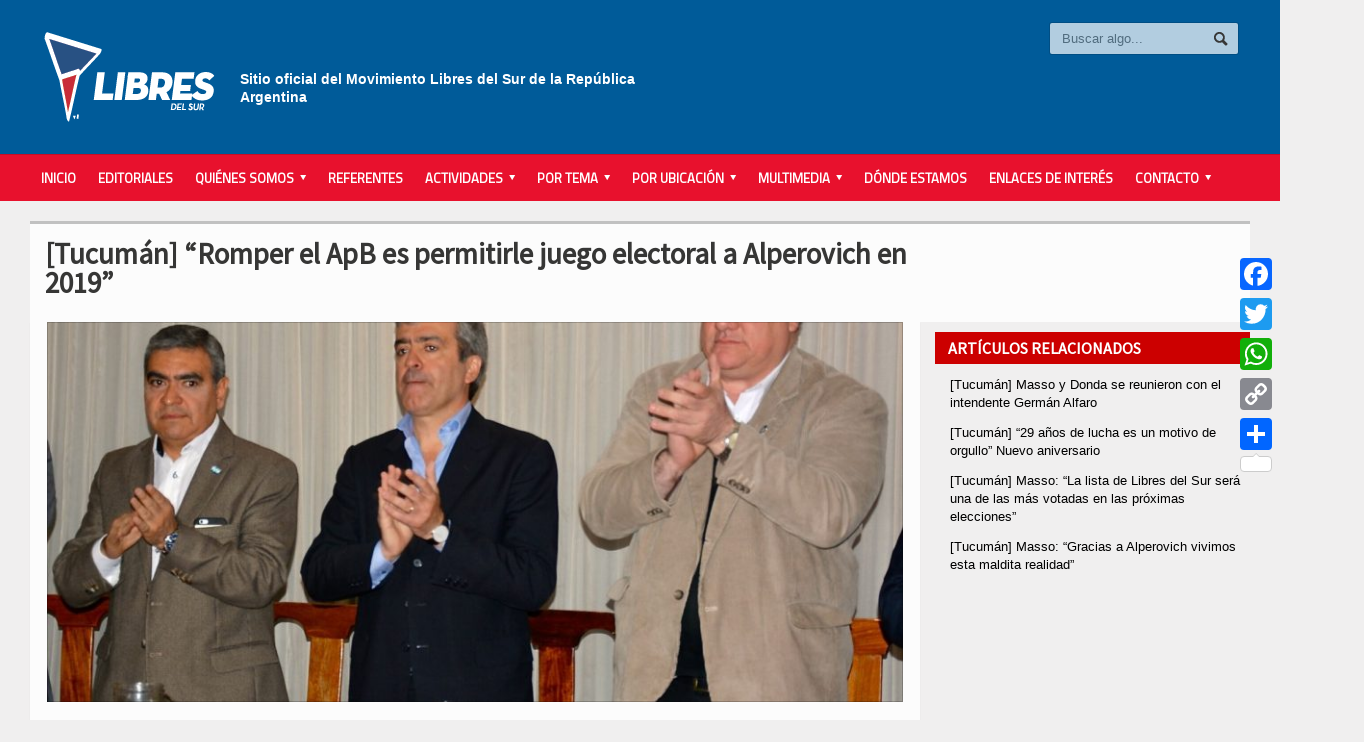

--- FILE ---
content_type: text/html; charset=UTF-8
request_url: https://libresdelsur.org.ar/noticias/masso-romper-apb-permitirle-juego-electoral-alperovich-2019/
body_size: 14122
content:

<!DOCTYPE html>

<!-- BEGIN html -->
<html xmlns="http://www.w3.org/1999/xhtml" lang="es">

	<!-- BEGIN head -->
	<head>
		<!-- Title -->
		<title>
			“Romper el ApB es permitirle juego electoral a Alperovich en 2019” | Libres del Sur		</title>

		<!-- Meta Tags -->
		<meta http-equiv="content-type" content="text/html; charset=UTF-8" />
		
		
			<meta name="viewport" content="width=device-width, initial-scale=1, maximum-scale=1" />
	
			
		
		<!-- Favicon -->
					<link rel="shortcut icon" href="https://libresdelsur.org.ar/wp-content/uploads/logo-favicon-1.jpg" type="image/x-icon" />
				
		<link rel="alternate" type="application/rss+xml" href="https://libresdelsur.org.ar/feed/" title="Libres del Sur latest posts" />
		<link rel="alternate" type="application/rss+xml" href="https://libresdelsur.org.ar/comments/feed/" title="Libres del Sur latest comments" />
		<link rel="pingback" href="https://libresdelsur.org.ar/xmlrpc.php" />

		<meta name='robots' content='index, follow, max-image-preview:large, max-snippet:-1, max-video-preview:-1' />

	<!-- This site is optimized with the Yoast SEO plugin v17.5 - https://yoast.com/wordpress/plugins/seo/ -->
	<title>“Romper el ApB es permitirle juego electoral a Alperovich en 2019” - Libres del Sur</title>
	<link rel="canonical" href="https://libresdelsur.org.ar/noticias/masso-romper-apb-permitirle-juego-electoral-alperovich-2019/" />
	<meta property="og:locale" content="es_ES" />
	<meta property="og:type" content="article" />
	<meta property="og:title" content="“Romper el ApB es permitirle juego electoral a Alperovich en 2019” - Libres del Sur" />
	<meta property="og:description" content="En esos términos se refirió el diputado nacional Federico Masso a las especulaciones de algunos dirigentes que buscan debilitar el Acuerdo para el Bicentenario. “Con las PASO vigentes no hay" />
	<meta property="og:url" content="https://libresdelsur.org.ar/noticias/masso-romper-apb-permitirle-juego-electoral-alperovich-2019/" />
	<meta property="og:site_name" content="Libres del Sur" />
	<meta property="article:published_time" content="2016-08-29T12:14:16+00:00" />
	<meta property="article:modified_time" content="2016-08-29T12:14:56+00:00" />
	<meta property="og:image" content="https://libresdelsur.org.ar/wp-content/uploads/Alfaro-Cano-Masso.2.jpg" />
	<meta property="og:image:width" content="1280" />
	<meta property="og:image:height" content="1002" />
	<meta name="twitter:card" content="summary" />
	<meta name="twitter:label1" content="Escrito por" />
	<meta name="twitter:data1" content="Administrador" />
	<meta name="twitter:label2" content="Tiempo de lectura" />
	<meta name="twitter:data2" content="1 minuto" />
	<script type="application/ld+json" class="yoast-schema-graph">{"@context":"https://schema.org","@graph":[{"@type":"WebSite","@id":"http://libresdelsur.org.ar/#website","url":"http://libresdelsur.org.ar/","name":"Libres del Sur","description":"Sitio oficial del Movimiento Libres del Sur de la Argentina","potentialAction":[{"@type":"SearchAction","target":{"@type":"EntryPoint","urlTemplate":"http://libresdelsur.org.ar/?s={search_term_string}"},"query-input":"required name=search_term_string"}],"inLanguage":"es"},{"@type":"ImageObject","@id":"https://libresdelsur.org.ar/noticias/masso-romper-apb-permitirle-juego-electoral-alperovich-2019/#primaryimage","inLanguage":"es","url":"https://libresdelsur.org.ar/wp-content/uploads/Alfaro-Cano-Masso.2.jpg","contentUrl":"https://libresdelsur.org.ar/wp-content/uploads/Alfaro-Cano-Masso.2.jpg","width":1280,"height":1002},{"@type":"WebPage","@id":"https://libresdelsur.org.ar/noticias/masso-romper-apb-permitirle-juego-electoral-alperovich-2019/#webpage","url":"https://libresdelsur.org.ar/noticias/masso-romper-apb-permitirle-juego-electoral-alperovich-2019/","name":"\u201cRomper el ApB es permitirle juego electoral a Alperovich en 2019\u201d - Libres del Sur","isPartOf":{"@id":"http://libresdelsur.org.ar/#website"},"primaryImageOfPage":{"@id":"https://libresdelsur.org.ar/noticias/masso-romper-apb-permitirle-juego-electoral-alperovich-2019/#primaryimage"},"datePublished":"2016-08-29T12:14:16+00:00","dateModified":"2016-08-29T12:14:56+00:00","author":{"@id":"http://libresdelsur.org.ar/#/schema/person/0730fd0d70384539cf57746e4f837e4e"},"breadcrumb":{"@id":"https://libresdelsur.org.ar/noticias/masso-romper-apb-permitirle-juego-electoral-alperovich-2019/#breadcrumb"},"inLanguage":"es","potentialAction":[{"@type":"ReadAction","target":["https://libresdelsur.org.ar/noticias/masso-romper-apb-permitirle-juego-electoral-alperovich-2019/"]}]},{"@type":"BreadcrumbList","@id":"https://libresdelsur.org.ar/noticias/masso-romper-apb-permitirle-juego-electoral-alperovich-2019/#breadcrumb","itemListElement":[{"@type":"ListItem","position":1,"name":"Portada","item":"http://libresdelsur.org.ar/"},{"@type":"ListItem","position":2,"name":"Noticias","item":"http://libresdelsur.org.ar/noticias/"},{"@type":"ListItem","position":3,"name":"[Tucum\u00e1n] \u201cRomper el ApB es permitirle juego electoral a Alperovich en 2019\u201d"}]},{"@type":"Person","@id":"http://libresdelsur.org.ar/#/schema/person/0730fd0d70384539cf57746e4f837e4e","name":"Administrador","image":{"@type":"ImageObject","@id":"http://libresdelsur.org.ar/#personlogo","inLanguage":"es","url":"https://libresdelsur.org.ar/wp-content/uploads/yo_pal_tw-150x150.jpg","contentUrl":"https://libresdelsur.org.ar/wp-content/uploads/yo_pal_tw-150x150.jpg","caption":"Administrador"},"url":"https://libresdelsur.org.ar/noticias/autor/administrador/"}]}</script>
	<!-- / Yoast SEO plugin. -->


<link rel='dns-prefetch' href='//static.addtoany.com' />
<link rel='dns-prefetch' href='//fonts.googleapis.com' />
<link rel='dns-prefetch' href='//s.w.org' />
<link rel="alternate" type="application/rss+xml" title="Libres del Sur &raquo; Feed" href="https://libresdelsur.org.ar/feed/" />
<link rel="alternate" type="application/rss+xml" title="Libres del Sur &raquo; Feed de los comentarios" href="https://libresdelsur.org.ar/comments/feed/" />
		<script type="text/javascript">
			window._wpemojiSettings = {"baseUrl":"https:\/\/s.w.org\/images\/core\/emoji\/13.0.1\/72x72\/","ext":".png","svgUrl":"https:\/\/s.w.org\/images\/core\/emoji\/13.0.1\/svg\/","svgExt":".svg","source":{"concatemoji":"https:\/\/libresdelsur.org.ar\/wp-includes\/js\/wp-emoji-release.min.js?ver=5.7.14"}};
			!function(e,a,t){var n,r,o,i=a.createElement("canvas"),p=i.getContext&&i.getContext("2d");function s(e,t){var a=String.fromCharCode;p.clearRect(0,0,i.width,i.height),p.fillText(a.apply(this,e),0,0);e=i.toDataURL();return p.clearRect(0,0,i.width,i.height),p.fillText(a.apply(this,t),0,0),e===i.toDataURL()}function c(e){var t=a.createElement("script");t.src=e,t.defer=t.type="text/javascript",a.getElementsByTagName("head")[0].appendChild(t)}for(o=Array("flag","emoji"),t.supports={everything:!0,everythingExceptFlag:!0},r=0;r<o.length;r++)t.supports[o[r]]=function(e){if(!p||!p.fillText)return!1;switch(p.textBaseline="top",p.font="600 32px Arial",e){case"flag":return s([127987,65039,8205,9895,65039],[127987,65039,8203,9895,65039])?!1:!s([55356,56826,55356,56819],[55356,56826,8203,55356,56819])&&!s([55356,57332,56128,56423,56128,56418,56128,56421,56128,56430,56128,56423,56128,56447],[55356,57332,8203,56128,56423,8203,56128,56418,8203,56128,56421,8203,56128,56430,8203,56128,56423,8203,56128,56447]);case"emoji":return!s([55357,56424,8205,55356,57212],[55357,56424,8203,55356,57212])}return!1}(o[r]),t.supports.everything=t.supports.everything&&t.supports[o[r]],"flag"!==o[r]&&(t.supports.everythingExceptFlag=t.supports.everythingExceptFlag&&t.supports[o[r]]);t.supports.everythingExceptFlag=t.supports.everythingExceptFlag&&!t.supports.flag,t.DOMReady=!1,t.readyCallback=function(){t.DOMReady=!0},t.supports.everything||(n=function(){t.readyCallback()},a.addEventListener?(a.addEventListener("DOMContentLoaded",n,!1),e.addEventListener("load",n,!1)):(e.attachEvent("onload",n),a.attachEvent("onreadystatechange",function(){"complete"===a.readyState&&t.readyCallback()})),(n=t.source||{}).concatemoji?c(n.concatemoji):n.wpemoji&&n.twemoji&&(c(n.twemoji),c(n.wpemoji)))}(window,document,window._wpemojiSettings);
		</script>
		<style type="text/css">
img.wp-smiley,
img.emoji {
	display: inline !important;
	border: none !important;
	box-shadow: none !important;
	height: 1em !important;
	width: 1em !important;
	margin: 0 .07em !important;
	vertical-align: -0.1em !important;
	background: none !important;
	padding: 0 !important;
}
</style>
	<link rel='stylesheet' id='social-icons-widget-widget-css'  href='https://libresdelsur.org.ar/wp-content/plugins/social-media-icons-widget/css/social_icons_widget.css?ver=5.7.14' type='text/css' media='all' />
<link rel='stylesheet' id='wp-block-library-css'  href='https://libresdelsur.org.ar/wp-includes/css/dist/block-library/style.min.css?ver=5.7.14' type='text/css' media='all' />
<link rel='stylesheet' id='contact-form-7-css'  href='https://libresdelsur.org.ar/wp-content/plugins/contact-form-7/includes/css/styles.css?ver=5.4.2' type='text/css' media='all' />
<link rel='stylesheet' id='gabfire-widget-css-css'  href='https://libresdelsur.org.ar/wp-content/plugins/gabfire-widget-pack/css/style.css?ver=5.7.14' type='text/css' media='all' />
<link rel='stylesheet' id='related-posts-by-taxonomy-css'  href='https://libresdelsur.org.ar/wp-content/plugins/related-posts-by-taxonomy/includes/assets/css/styles.css?ver=5.7.14' type='text/css' media='all' />
<link rel='stylesheet' id='SFSImainCss-css'  href='https://libresdelsur.org.ar/wp-content/plugins/ultimate-social-media-icons/css/sfsi-style.css?ver=5.7.14' type='text/css' media='all' />
<link rel='stylesheet' id='wp-polls-css'  href='https://libresdelsur.org.ar/wp-content/plugins/wp-polls/polls-css.css?ver=2.75.6' type='text/css' media='all' />
<style id='wp-polls-inline-css' type='text/css'>
.wp-polls .pollbar {
	margin: 1px;
	font-size: 8px;
	line-height: 10px;
	height: 10px;
	background-image: url('https://libresdelsur.org.ar/wp-content/plugins/wp-polls/images/default_gradient/pollbg.gif');
	border: 1px solid #c8c8c8;
}

</style>
<link rel='stylesheet' id='ppress-frontend-css'  href='https://libresdelsur.org.ar/wp-content/plugins/wp-user-avatar/assets/css/frontend.min.css?ver=3.1.16' type='text/css' media='all' />
<link rel='stylesheet' id='ppress-flatpickr-css'  href='https://libresdelsur.org.ar/wp-content/plugins/wp-user-avatar/assets/flatpickr/flatpickr.min.css?ver=3.1.16' type='text/css' media='all' />
<link rel='stylesheet' id='ppress-select2-css'  href='https://libresdelsur.org.ar/wp-content/plugins/wp-user-avatar/assets/select2/select2.min.css?ver=5.7.14' type='text/css' media='all' />
<link rel='stylesheet' id='parent-style-css'  href='https://libresdelsur.org.ar/wp-content/themes/allegro-theme/style.css?ver=5.7.14' type='text/css' media='all' />
<link rel='stylesheet' id='google-fonts-1-css'  href='https://fonts.googleapis.com/css?family=Titillium+Web&#038;ver=5.7.14' type='text/css' media='all' />
<link rel='stylesheet' id='google-fonts-2-css'  href='https://fonts.googleapis.com/css?family=Source+Sans+Pro&#038;ver=5.7.14' type='text/css' media='all' />
<link rel='stylesheet' id='reset-css'  href='https://libresdelsur.org.ar/wp-content/themes/allegro-theme/css/reset.css?ver=5.7.14' type='text/css' media='all' />
<link rel='stylesheet' id='main-stylesheet-css'  href='https://libresdelsur.org.ar/wp-content/themes/allegro-theme/css/main-stylesheet.css?ver=5.7.14' type='text/css' media='all' />
<link rel='stylesheet' id='shortcodes-css'  href='https://libresdelsur.org.ar/wp-content/themes/allegro-theme/css/shortcode.css?ver=5.7.14' type='text/css' media='all' />
<link rel='stylesheet' id='lightbox-css'  href='https://libresdelsur.org.ar/wp-content/themes/allegro-theme/css/lightbox.css?ver=5.7.14' type='text/css' media='all' />
<link rel='stylesheet' id='dragscroll-css'  href='https://libresdelsur.org.ar/wp-content/themes/allegro-theme/css/jquery.dragscroll.css?ver=5.7.14' type='text/css' media='all' />
<link rel='stylesheet' id='responsive-css'  href='https://libresdelsur.org.ar/wp-content/themes/allegro-theme/css/responsive.css?ver=5.7.14' type='text/css' media='all' />
<!--[if lt IE 8]>
<link rel='stylesheet' id='ie-only-styles-css'  href='https://libresdelsur.org.ar/wp-content/themes/allegro-theme/css/ie-ancient.css?ver=5.7.14' type='text/css' media='all' />
<![endif]-->
<link rel='stylesheet' id='style-css'  href='https://libresdelsur.org.ar/wp-content/themes/allegro-theme-child/style.css?ver=5.7.14' type='text/css' media='all' />
<link rel='stylesheet' id='datmenu-css-css'  href='https://libresdelsur.org.ar/wp-content/themes/allegro-theme/css/dat-menu.css?ver=5.7.14' type='text/css' media='all' />
<link rel='stylesheet' id='addtoany-css'  href='https://libresdelsur.org.ar/wp-content/plugins/add-to-any/addtoany.min.css?ver=1.16' type='text/css' media='all' />
<style id='addtoany-inline-css' type='text/css'>
@media screen and (max-width:980px){
.a2a_floating_style.a2a_vertical_style{display:none;}
}
</style>
<script type='text/javascript' id='addtoany-core-js-before'>
window.a2a_config=window.a2a_config||{};a2a_config.callbacks=[];a2a_config.overlays=[];a2a_config.templates={};a2a_localize = {
	Share: "Compartir",
	Save: "Guardar",
	Subscribe: "Suscribir",
	Email: "Correo electrónico",
	Bookmark: "Marcador",
	ShowAll: "Mostrar todo",
	ShowLess: "Mostrar menos",
	FindServices: "Encontrar servicio(s)",
	FindAnyServiceToAddTo: "Encuentra al instante cualquier servicio para añadir a",
	PoweredBy: "Funciona con",
	ShareViaEmail: "Compartir por correo electrónico",
	SubscribeViaEmail: "Suscribirse a través de correo electrónico",
	BookmarkInYourBrowser: "Añadir a marcadores de tu navegador",
	BookmarkInstructions: "Presiona «Ctrl+D» o «\u2318+D» para añadir esta página a marcadores",
	AddToYourFavorites: "Añadir a tus favoritos",
	SendFromWebOrProgram: "Enviar desde cualquier dirección o programa de correo electrónico ",
	EmailProgram: "Programa de correo electrónico",
	More: "Más&#8230;",
	ThanksForSharing: "¡Gracias por compartir!",
	ThanksForFollowing: "¡Gracias por seguirnos!"
};

a2a_config.track_links = 'googl'; a2a_config.templates.twitter = "${title} via @libresdelsurnet ${link}";
</script>
<script type='text/javascript' async src='https://static.addtoany.com/menu/page.js' id='addtoany-core-js'></script>
<script type='text/javascript' id='jquery-core-js-extra'>
/* <![CDATA[ */
var ot = {"adminUrl":"https:\/\/libresdelsur.org.ar\/wp-admin\/admin-ajax.php","gallery_id":"","galleryCat":"","imageUrl":"https:\/\/libresdelsur.org.ar\/wp-content\/themes\/allegro-theme\/images\/","cssUrl":"https:\/\/libresdelsur.org.ar\/wp-content\/themes\/allegro-theme\/css\/","themeUrl":"https:\/\/libresdelsur.org.ar\/wp-content\/themes\/allegro-theme"};
/* ]]> */
</script>
<script type='text/javascript' src='https://libresdelsur.org.ar/wp-includes/js/jquery/jquery.min.js?ver=3.5.1' id='jquery-core-js'></script>
<script type='text/javascript' src='https://libresdelsur.org.ar/wp-includes/js/jquery/jquery-migrate.min.js?ver=3.3.2' id='jquery-migrate-js'></script>
<script type='text/javascript' async src='https://libresdelsur.org.ar/wp-content/plugins/add-to-any/addtoany.min.js?ver=1.1' id='addtoany-jquery-js'></script>
<script type='text/javascript' src='https://libresdelsur.org.ar/wp-content/plugins/wp-user-avatar/assets/flatpickr/flatpickr.min.js?ver=5.7.14' id='ppress-flatpickr-js'></script>
<script type='text/javascript' src='https://libresdelsur.org.ar/wp-content/plugins/wp-user-avatar/assets/select2/select2.min.js?ver=5.7.14' id='ppress-select2-js'></script>
<link rel="https://api.w.org/" href="https://libresdelsur.org.ar/wp-json/" /><link rel="alternate" type="application/json" href="https://libresdelsur.org.ar/wp-json/wp/v2/posts/42743" /><link rel="EditURI" type="application/rsd+xml" title="RSD" href="https://libresdelsur.org.ar/xmlrpc.php?rsd" />
<link rel="wlwmanifest" type="application/wlwmanifest+xml" href="https://libresdelsur.org.ar/wp-includes/wlwmanifest.xml" /> 
<meta name="generator" content="WordPress 5.7.14" />
<link rel='shortlink' href='https://libresdelsur.org.ar/?p=42743' />
<link rel="alternate" type="application/json+oembed" href="https://libresdelsur.org.ar/wp-json/oembed/1.0/embed?url=https%3A%2F%2Flibresdelsur.org.ar%2Fnoticias%2Fmasso-romper-apb-permitirle-juego-electoral-alperovich-2019%2F" />
<link rel="alternate" type="text/xml+oembed" href="https://libresdelsur.org.ar/wp-json/oembed/1.0/embed?url=https%3A%2F%2Flibresdelsur.org.ar%2Fnoticias%2Fmasso-romper-apb-permitirle-juego-electoral-alperovich-2019%2F&#038;format=xml" />
<meta name="google-site-verification" content="94Y9fwDNbHLtuEpguy-fJf77JohvtoQW6lC6JcwK87A" />
<!-- Facebook Pixel Code -->
<script>
  !function(f,b,e,v,n,t,s)
  {if(f.fbq)return;n=f.fbq=function(){n.callMethod?
  n.callMethod.apply(n,arguments):n.queue.push(arguments)};
  if(!f._fbq)f._fbq=n;n.push=n;n.loaded=!0;n.version='2.0';
  n.queue=[];t=b.createElement(e);t.async=!0;
  t.src=v;s=b.getElementsByTagName(e)[0];
  s.parentNode.insertBefore(t,s)}(window, document,'script',
  'https://connect.facebook.net/en_US/fbevents.js');
  fbq('init', '154692791740488');
  fbq('track', 'PageView');
</script>
<noscript><img height="1" width="1" style="display:none"
  src="https://www.facebook.com/tr?id=154692791740488&ev=PageView&noscript=1"
/></noscript>
<!-- End Facebook Pixel Code -->

<!--cambio enlace header-->

<!-- Google tag (gtag.js) -->
<script async src="https://www.googletagmanager.com/gtag/js?id=G-4HJFQNB91X"></script>
<script>
  window.dataLayer = window.dataLayer || [];
  function gtag(){dataLayer.push(arguments);}
  gtag('js', new Date());

  gtag('config', 'G-4HJFQNB91X');
</script><meta name="generator" content="Powered by WPBakery Page Builder - drag and drop page builder for WordPress."/>
<style type="text/css">.broken_link, a.broken_link {
	text-decoration: line-through;
}</style>		<style type="text/css" id="wp-custom-css">
			body .header .header-menu p {
	color: #fff;
	opacity: 1;
	font-size: 14px;
	font-weight: bold;
	padding: 40px 0 0 0;
}

body .content a.hover-effect {
	background-color: #e2001c;
}

.shortcode-content ul li{
	list-style:none;
}

.widget-1
{
	margin-left: -15px;
}

.raw-lp-widget-img
{
	max-width:300px;
	padding-bottom: 5px;
}		</style>
		<noscript><style> .wpb_animate_when_almost_visible { opacity: 1; }</style></noscript>	

		<style>
		
			/* Color Scheme */
			.header,.breaking-news .the-title,.widget > h3,.button,a.small-button,.marker,.hover-effect,.block-title,#wp-calendar td#today, .small-button, #writecomment p input[type=submit] {
				background-color: #E2001C;
			}

			.list-title, a:hover, a.mobile-menu, .widget .meta a { color: #E2001C; }
			.list-title { border-bottom: 2px solid #E2001C;	}

			

			/* Menu Font */
			.main-menu .the-menu li a, .secondary-menu ul li a { font-family:"Titillium Web", sans-serif; }
			/* Block Titles */
			.list-title { font-family:"Titillium Web", sans-serif; }
			/* Article Titles */
			h1, h2, h3,	h4, h5, h6 { font-family: 'Source Sans Pro', sans-serif; }
		</style>

	<!-- END head -->
		<meta name="google-site-verification" content="O6TXzF-5pcsEh89FBsixcJURPY-r60nWmw0F7cGQpkY" />
	</head>
	
	<!-- BEGIN body -->
	<body class="post-template-default single single-post postid-42743 single-format-standard wpb-js-composer js-comp-ver-6.6.0 vc_responsive" >
			
					<!-- BEGIN .boxed -->
		<div class="boxed">
			
			<!-- BEGIN .header -->
			<div class="header">
				
				<!-- BEGIN .wrapper -->
				<div class="wrapper">

					<div class="header-logo">
													<a href="https://libresdelsur.org.ar" data-wpel-link="internal"><img src="https://libresdelsur.org.ar/wp-content/uploads/LOGO-WEB-01.png" alt="Libres del Sur" /></a>
											</div>

					<div class="header-menu">
																			<p>Sitio oficial del Movimiento Libres del Sur
de la República Argentina</p>
											</div>

					<div class="header-addons">
																		<div class="header-search">
							<form method="get" action="https://libresdelsur.org.ar" name="searchform">
								<input type="text" placeholder="Buscar algo..." value="" class="search-input" name="s" id="s" />
								<input type="submit" value="Buscar" class="search-button" />
							</form>
						</div>
											</div>
					
				<!-- END .wrapper -->
				</div>

				<div class="main-menu sticky">
					
					<!-- BEGIN .wrapper -->
					<div class="wrapper">

						<ul class="the-menu transition-active menu load-responsive" rel="Main Menu"><li id="menu-item-393" class="menu-item menu-item-type-post_type menu-item-object-page menu-item-home"><a href="https://libresdelsur.org.ar/" data-wpel-link="internal">Inicio</a></li>
<li id="menu-item-66279" class="menu-item menu-item-type-taxonomy menu-item-object-category"><a href="https://libresdelsur.org.ar/categoria/editorial/" data-wpel-link="internal">Editoriales</a></li>
<li id="menu-item-676" class="menu-item menu-item-type-custom menu-item-object-custom menu-item-has-children ot-dropdown"><a href="#"><span>Quiénes Somos</span></a>
<ul class="sub-menu">
	<li id="menu-item-744" class="menu-item menu-item-type-post_type menu-item-object-page"><a href="https://libresdelsur.org.ar/declaracion-de-principios/" data-wpel-link="internal">Declaración de Principios</a></li>
	<li id="menu-item-875" class="menu-item menu-item-type-post_type menu-item-object-page"><a href="https://libresdelsur.org.ar/estatuto/" data-wpel-link="internal">Estatuto</a></li>
	<li id="menu-item-27260" class="menu-item menu-item-type-taxonomy menu-item-object-category"><a href="https://libresdelsur.org.ar/categoria/editorial/" data-wpel-link="internal">Editoriales</a></li>
	<li id="menu-item-52815" class="menu-item menu-item-type-taxonomy menu-item-object-category"><a href="https://libresdelsur.org.ar/categoria/comunicados/" data-wpel-link="internal">Comunicados</a></li>
	<li id="menu-item-410" class="menu-item menu-item-type-post_type menu-item-object-page"><a href="https://libresdelsur.org.ar/estados-contables/" data-wpel-link="internal">Estados Contables</a></li>
	<li id="menu-item-50436" class="menu-item menu-item-type-post_type menu-item-object-page"><a href="https://libresdelsur.org.ar/actividad-institucional-partidaria/" data-wpel-link="internal">Actividad Institucional Partidaria</a></li>
</ul>
</li>
<li id="menu-item-408" class="menu-item menu-item-type-post_type menu-item-object-page"><a href="https://libresdelsur.org.ar/referentes/" data-wpel-link="internal">Referentes</a></li>
<li id="menu-item-820" class="menu-item menu-item-type-custom menu-item-object-custom menu-item-has-children ot-dropdown"><a href="#"><span>Actividades</span></a>
<ul class="sub-menu">
	<li id="menu-item-412" class="menu-item menu-item-type-taxonomy menu-item-object-category"><a href="https://libresdelsur.org.ar/categoria/actividades/campana/" data-wpel-link="internal">de la campaña electoral</a></li>
	<li id="menu-item-413" class="menu-item menu-item-type-taxonomy menu-item-object-category"><a href="https://libresdelsur.org.ar/categoria/actividades/movimiento-social/" data-wpel-link="internal">Otras actividades</a></li>
	<li id="menu-item-411" class="menu-item menu-item-type-taxonomy menu-item-object-category"><a href="https://libresdelsur.org.ar/categoria/actividades/" data-wpel-link="internal">Todas</a></li>
</ul>
</li>
<li id="menu-item-394" class="menu-item menu-item-type-custom menu-item-object-custom menu-item-has-children ot-dropdown"><a href="#"><span>Por tema</span></a>
<ul class="sub-menu">
	<li id="menu-item-395" class="menu-item menu-item-type-taxonomy menu-item-object-category"><a href="https://libresdelsur.org.ar/categoria/comunicados/" data-wpel-link="internal">Comunicados</a></li>
	<li id="menu-item-396" class="menu-item menu-item-type-taxonomy menu-item-object-category"><a href="https://libresdelsur.org.ar/categoria/derechos-humanos/" data-wpel-link="internal">Derechos Humanos</a></li>
	<li id="menu-item-890" class="menu-item menu-item-type-taxonomy menu-item-object-category"><a href="https://libresdelsur.org.ar/categoria/ecologia/" data-wpel-link="internal">Ecología y Ambiente</a></li>
	<li id="menu-item-397" class="menu-item menu-item-type-taxonomy menu-item-object-category"><a href="https://libresdelsur.org.ar/categoria/economia/" data-wpel-link="internal">Economía</a></li>
	<li id="menu-item-27217" class="menu-item menu-item-type-taxonomy menu-item-object-category"><a href="https://libresdelsur.org.ar/categoria/editorial/" data-wpel-link="internal">Editoriales</a></li>
	<li id="menu-item-1453" class="menu-item menu-item-type-taxonomy menu-item-object-category"><a href="https://libresdelsur.org.ar/categoria/formacion/" data-wpel-link="internal">Formación</a></li>
	<li id="menu-item-398" class="menu-item menu-item-type-taxonomy menu-item-object-category"><a href="https://libresdelsur.org.ar/categoria/interes-general/" data-wpel-link="internal">Interés General</a></li>
	<li id="menu-item-399" class="menu-item menu-item-type-taxonomy menu-item-object-category"><a href="https://libresdelsur.org.ar/categoria/internacional/" data-wpel-link="internal">Internacional</a></li>
	<li id="menu-item-400" class="menu-item menu-item-type-taxonomy menu-item-object-category"><a href="https://libresdelsur.org.ar/categoria/juventud/" data-wpel-link="internal">Juventud</a></li>
	<li id="menu-item-401" class="menu-item menu-item-type-taxonomy menu-item-object-category"><a href="https://libresdelsur.org.ar/categoria/legislativas/" data-wpel-link="internal">Legislativas</a></li>
	<li id="menu-item-402" class="menu-item menu-item-type-taxonomy menu-item-object-category"><a href="https://libresdelsur.org.ar/categoria/mujeres/" data-wpel-link="internal">Mujeres</a></li>
	<li id="menu-item-894" class="menu-item menu-item-type-taxonomy menu-item-object-category"><a href="https://libresdelsur.org.ar/categoria/municipales/" data-wpel-link="internal">Municipales</a></li>
	<li id="menu-item-403" class="menu-item menu-item-type-taxonomy menu-item-object-category"><a href="https://libresdelsur.org.ar/categoria/opinion/" data-wpel-link="internal">Opinión</a></li>
	<li id="menu-item-404" class="menu-item menu-item-type-taxonomy menu-item-object-category current-post-ancestor current-menu-parent current-post-parent"><a href="https://libresdelsur.org.ar/categoria/politica/" data-wpel-link="internal">Política</a></li>
	<li id="menu-item-1454" class="menu-item menu-item-type-taxonomy menu-item-object-category"><a href="https://libresdelsur.org.ar/categoria/salud/" data-wpel-link="internal">Salud</a></li>
	<li id="menu-item-405" class="menu-item menu-item-type-taxonomy menu-item-object-category"><a href="https://libresdelsur.org.ar/categoria/sindical/" data-wpel-link="internal">Sindical</a></li>
	<li id="menu-item-406" class="menu-item menu-item-type-taxonomy menu-item-object-category"><a href="https://libresdelsur.org.ar/categoria/universidad/" data-wpel-link="internal">Universidad</a></li>
</ul>
</li>
<li id="menu-item-433" class="menu-item menu-item-type-custom menu-item-object-custom menu-item-has-children ot-dropdown"><a href="#"><span>Por Ubicación</span></a>
<ul class="sub-menu">
	<li id="menu-item-435" class="menu-item menu-item-type-taxonomy menu-item-object-dsm_ubicacion"><a href="https://libresdelsur.org.ar/ubicacion/caba/" data-wpel-link="internal">CABA</a></li>
	<li id="menu-item-50215" class="menu-item menu-item-type-taxonomy menu-item-object-dsm_ubicacion menu-item-has-children ot-dropdown"><a href="https://libresdelsur.org.ar/ubicacion/buenos-aires/g-b-a/" data-wpel-link="internal">Gran Bs. As.</a>
	<ul class="sub-menu">
		<li id="menu-item-1047" class="menu-item menu-item-type-taxonomy menu-item-object-dsm_ubicacion"><a href="https://libresdelsur.org.ar/ubicacion/buenos-aires/g-b-a/avellaneda/" data-wpel-link="internal">Avellaneda</a></li>
		<li id="menu-item-50187" class="menu-item menu-item-type-taxonomy menu-item-object-dsm_ubicacion"><a href="https://libresdelsur.org.ar/ubicacion/buenos-aires/esteban-echeverria/" data-wpel-link="internal">Esteban Echeverría</a></li>
		<li id="menu-item-76034" class="menu-item menu-item-type-taxonomy menu-item-object-dsm_ubicacion"><a href="https://libresdelsur.org.ar/ubicacion/buenos-aires/berisso/" data-wpel-link="internal">Berisso</a></li>
		<li id="menu-item-76035" class="menu-item menu-item-type-taxonomy menu-item-object-dsm_ubicacion"><a href="https://libresdelsur.org.ar/ubicacion/buenos-aires/florencio-varela/" data-wpel-link="internal">Florencio Varela</a></li>
		<li id="menu-item-1827" class="menu-item menu-item-type-taxonomy menu-item-object-dsm_ubicacion"><a href="https://libresdelsur.org.ar/ubicacion/buenos-aires/g-b-a/ituzaingo/" data-wpel-link="internal">Ituzaingó</a></li>
		<li id="menu-item-929" class="menu-item menu-item-type-taxonomy menu-item-object-dsm_ubicacion"><a href="https://libresdelsur.org.ar/ubicacion/buenos-aires/g-b-a/la-matanza/" data-wpel-link="internal">La Matanza</a></li>
		<li id="menu-item-50188" class="menu-item menu-item-type-taxonomy menu-item-object-dsm_ubicacion"><a href="https://libresdelsur.org.ar/ubicacion/buenos-aires/g-b-a/lanus-buenos-aires/" data-wpel-link="internal">Lanús</a></li>
		<li id="menu-item-3973" class="menu-item menu-item-type-taxonomy menu-item-object-dsm_ubicacion"><a href="https://libresdelsur.org.ar/ubicacion/buenos-aires/g-b-a/lomas-de-zamora/" data-wpel-link="internal">Lomas de Zamora</a></li>
		<li id="menu-item-3346" class="menu-item menu-item-type-taxonomy menu-item-object-dsm_ubicacion"><a href="https://libresdelsur.org.ar/ubicacion/buenos-aires/g-b-a/merlo/" data-wpel-link="internal">Merlo</a></li>
		<li id="menu-item-50190" class="menu-item menu-item-type-taxonomy menu-item-object-dsm_ubicacion"><a href="https://libresdelsur.org.ar/ubicacion/buenos-aires/g-b-a/moron/" data-wpel-link="internal">Morón</a></li>
		<li id="menu-item-50189" class="menu-item menu-item-type-taxonomy menu-item-object-dsm_ubicacion"><a href="https://libresdelsur.org.ar/ubicacion/buenos-aires/g-b-a/moreno/" data-wpel-link="internal">Moreno</a></li>
		<li id="menu-item-50191" class="menu-item menu-item-type-taxonomy menu-item-object-dsm_ubicacion"><a href="https://libresdelsur.org.ar/ubicacion/buenos-aires/quilmes/" data-wpel-link="internal">Quilmes</a></li>
		<li id="menu-item-50194" class="menu-item menu-item-type-taxonomy menu-item-object-dsm_ubicacion"><a href="https://libresdelsur.org.ar/ubicacion/buenos-aires/g-b-a/san-fernando-buenos-aires/" data-wpel-link="internal">San Fernando</a></li>
		<li id="menu-item-930" class="menu-item menu-item-type-taxonomy menu-item-object-dsm_ubicacion"><a href="https://libresdelsur.org.ar/ubicacion/buenos-aires/san-isidro/" data-wpel-link="internal">San Isidro</a></li>
		<li id="menu-item-50195" class="menu-item menu-item-type-taxonomy menu-item-object-dsm_ubicacion"><a href="https://libresdelsur.org.ar/ubicacion/buenos-aires/san-martin/" data-wpel-link="internal">San Martín</a></li>
		<li id="menu-item-28385" class="menu-item menu-item-type-taxonomy menu-item-object-dsm_ubicacion"><a href="https://libresdelsur.org.ar/ubicacion/buenos-aires/tres-de-febrero/" data-wpel-link="internal">Tres de Febrero</a></li>
		<li id="menu-item-2818" class="menu-item menu-item-type-taxonomy menu-item-object-dsm_ubicacion"><a href="https://libresdelsur.org.ar/ubicacion/buenos-aires/tigre/" data-wpel-link="internal">Tigre</a></li>
		<li id="menu-item-38215" class="menu-item menu-item-type-taxonomy menu-item-object-dsm_ubicacion"><a href="https://libresdelsur.org.ar/ubicacion/buenos-aires/vicente-lopez/" data-wpel-link="internal">Vicente López</a></li>
	</ul>
</li>
	<li id="menu-item-434" class="menu-item menu-item-type-taxonomy menu-item-object-dsm_ubicacion menu-item-has-children ot-dropdown"><a href="https://libresdelsur.org.ar/ubicacion/buenos-aires/" data-wpel-link="internal">Bs. As.</a>
	<ul class="sub-menu">
		<li id="menu-item-50186" class="menu-item menu-item-type-taxonomy menu-item-object-dsm_ubicacion"><a href="https://libresdelsur.org.ar/ubicacion/buenos-aires/g-b-a/escobar/" data-wpel-link="internal">Escobar</a></li>
		<li id="menu-item-76033" class="menu-item menu-item-type-taxonomy menu-item-object-dsm_ubicacion"><a href="https://libresdelsur.org.ar/ubicacion/buenos-aires/junin/" data-wpel-link="internal">Junín</a></li>
		<li id="menu-item-678" class="menu-item menu-item-type-taxonomy menu-item-object-dsm_ubicacion"><a href="https://libresdelsur.org.ar/ubicacion/buenos-aires/la-plata/" data-wpel-link="internal">La Plata</a></li>
		<li id="menu-item-679" class="menu-item menu-item-type-taxonomy menu-item-object-dsm_ubicacion"><a href="https://libresdelsur.org.ar/ubicacion/buenos-aires/mar-del-plata/" data-wpel-link="internal">Mar del Plata</a></li>
		<li id="menu-item-2011" class="menu-item menu-item-type-taxonomy menu-item-object-dsm_ubicacion"><a href="https://libresdelsur.org.ar/ubicacion/buenos-aires/pergamino/" data-wpel-link="internal">Pergamino</a></li>
		<li id="menu-item-50192" class="menu-item menu-item-type-taxonomy menu-item-object-dsm_ubicacion"><a href="https://libresdelsur.org.ar/ubicacion/buenos-aires/rojas/" data-wpel-link="internal">Rojas</a></li>
		<li id="menu-item-50193" class="menu-item menu-item-type-taxonomy menu-item-object-dsm_ubicacion"><a href="https://libresdelsur.org.ar/ubicacion/buenos-aires/salto/" data-wpel-link="internal">Salto</a></li>
		<li id="menu-item-50196" class="menu-item menu-item-type-taxonomy menu-item-object-dsm_ubicacion"><a href="https://libresdelsur.org.ar/ubicacion/buenos-aires/san-nicolas-buenos-aires/" data-wpel-link="internal">San Nicolás</a></li>
		<li id="menu-item-76036" class="menu-item menu-item-type-taxonomy menu-item-object-dsm_ubicacion"><a href="https://libresdelsur.org.ar/ubicacion/buenos-aires/tandil/" data-wpel-link="internal">Tandil</a></li>
		<li id="menu-item-76037" class="menu-item menu-item-type-taxonomy menu-item-object-dsm_ubicacion"><a href="https://libresdelsur.org.ar/ubicacion/buenos-aires/trenque-lauquen/" data-wpel-link="internal">Trenque Lauquen</a></li>
		<li id="menu-item-50197" class="menu-item menu-item-type-taxonomy menu-item-object-dsm_ubicacion"><a href="https://libresdelsur.org.ar/ubicacion/buenos-aires/zarate/" data-wpel-link="internal">Zarate</a></li>
	</ul>
</li>
	<li id="menu-item-1821" class="menu-item menu-item-type-custom menu-item-object-custom menu-item-has-children ot-dropdown"><a href="#">Cuyo</a>
	<ul class="sub-menu">
		<li id="menu-item-445" class="menu-item menu-item-type-taxonomy menu-item-object-dsm_ubicacion"><a href="https://libresdelsur.org.ar/ubicacion/mendoza/" data-wpel-link="internal">Mendoza</a></li>
		<li id="menu-item-29160" class="menu-item menu-item-type-taxonomy menu-item-object-dsm_ubicacion"><a href="https://libresdelsur.org.ar/ubicacion/san-juan/" data-wpel-link="internal">San Juan</a></li>
		<li id="menu-item-451" class="menu-item menu-item-type-taxonomy menu-item-object-dsm_ubicacion"><a href="https://libresdelsur.org.ar/ubicacion/san-luis/" data-wpel-link="internal">San Luis</a></li>
	</ul>
</li>
	<li id="menu-item-1822" class="menu-item menu-item-type-custom menu-item-object-custom menu-item-has-children ot-dropdown"><a href="#">Centro</a>
	<ul class="sub-menu">
		<li id="menu-item-439" class="menu-item menu-item-type-taxonomy menu-item-object-dsm_ubicacion"><a href="https://libresdelsur.org.ar/ubicacion/cordoba/" data-wpel-link="internal">Córdoba</a></li>
		<li id="menu-item-453" class="menu-item menu-item-type-taxonomy menu-item-object-dsm_ubicacion"><a href="https://libresdelsur.org.ar/ubicacion/santa-fe/" data-wpel-link="internal">Santa Fe</a></li>
	</ul>
</li>
	<li id="menu-item-1823" class="menu-item menu-item-type-custom menu-item-object-custom menu-item-has-children ot-dropdown"><a href="#">NOA</a>
	<ul class="sub-menu">
		<li id="menu-item-436" class="menu-item menu-item-type-taxonomy menu-item-object-dsm_ubicacion"><a href="https://libresdelsur.org.ar/ubicacion/catamarca/" data-wpel-link="internal">Catamarca</a></li>
		<li id="menu-item-443" class="menu-item menu-item-type-taxonomy menu-item-object-dsm_ubicacion"><a href="https://libresdelsur.org.ar/ubicacion/jujuy/" data-wpel-link="internal">Jujuy</a></li>
		<li id="menu-item-60396" class="menu-item menu-item-type-taxonomy menu-item-object-dsm_ubicacion"><a href="https://libresdelsur.org.ar/ubicacion/la-rioja/" data-wpel-link="internal">La Rioja</a></li>
		<li id="menu-item-449" class="menu-item menu-item-type-taxonomy menu-item-object-dsm_ubicacion"><a href="https://libresdelsur.org.ar/ubicacion/salta/" data-wpel-link="internal">Salta</a></li>
		<li id="menu-item-454" class="menu-item menu-item-type-taxonomy menu-item-object-dsm_ubicacion"><a href="https://libresdelsur.org.ar/ubicacion/santiago-del-estero/" data-wpel-link="internal">Santiago del Estero</a></li>
		<li id="menu-item-455" class="menu-item menu-item-type-taxonomy menu-item-object-dsm_ubicacion current-post-ancestor current-menu-parent current-post-parent"><a href="https://libresdelsur.org.ar/ubicacion/tucuman/" data-wpel-link="internal">Tucumán</a></li>
	</ul>
</li>
	<li id="menu-item-1824" class="menu-item menu-item-type-custom menu-item-object-custom menu-item-has-children ot-dropdown"><a href="#">NEA</a>
	<ul class="sub-menu">
		<li id="menu-item-437" class="menu-item menu-item-type-taxonomy menu-item-object-dsm_ubicacion"><a href="https://libresdelsur.org.ar/ubicacion/chaco/" data-wpel-link="internal">Chaco</a></li>
		<li id="menu-item-440" class="menu-item menu-item-type-taxonomy menu-item-object-dsm_ubicacion"><a href="https://libresdelsur.org.ar/ubicacion/corrientes/" data-wpel-link="internal">Corrientes</a></li>
		<li id="menu-item-446" class="menu-item menu-item-type-taxonomy menu-item-object-dsm_ubicacion"><a href="https://libresdelsur.org.ar/ubicacion/misiones/" data-wpel-link="internal">Misiones</a></li>
	</ul>
</li>
	<li id="menu-item-1825" class="menu-item menu-item-type-custom menu-item-object-custom menu-item-has-children ot-dropdown"><a href="#">Patagonia</a>
	<ul class="sub-menu">
		<li id="menu-item-60395" class="menu-item menu-item-type-taxonomy menu-item-object-dsm_ubicacion"><a href="https://libresdelsur.org.ar/ubicacion/la-pampa/" data-wpel-link="internal">La Pampa</a></li>
		<li id="menu-item-447" class="menu-item menu-item-type-taxonomy menu-item-object-dsm_ubicacion menu-item-has-children ot-dropdown"><a href="https://libresdelsur.org.ar/ubicacion/neuquen/" data-wpel-link="internal">Neuquén</a></li>
		<li id="menu-item-448" class="menu-item menu-item-type-taxonomy menu-item-object-dsm_ubicacion"><a href="https://libresdelsur.org.ar/ubicacion/rio-negro/" data-wpel-link="internal">Río Negro</a></li>
	</ul>
</li>
</ul>
</li>
<li id="menu-item-432" class="menu-item menu-item-type-custom menu-item-object-custom menu-item-has-children ot-dropdown"><a href="#"><span>Multimedia</span></a>
<ul class="sub-menu">
	<li id="menu-item-458" class="menu-item menu-item-type-taxonomy menu-item-object-dsm_multimedia"><a href="https://libresdelsur.org.ar/multimedia/audios/" data-wpel-link="internal">Audios</a></li>
	<li id="menu-item-1084" class="menu-item menu-item-type-post_type menu-item-object-page"><a href="https://libresdelsur.org.ar/fotos/" data-wpel-link="internal">Fotos</a></li>
	<li id="menu-item-1083" class="menu-item menu-item-type-post_type menu-item-object-page"><a href="https://libresdelsur.org.ar/videos/" data-wpel-link="internal">Videos</a></li>
</ul>
</li>
<li id="menu-item-407" class="menu-item menu-item-type-post_type menu-item-object-page"><a href="https://libresdelsur.org.ar/donde-estamos/" data-wpel-link="internal">Dónde estamos</a></li>
<li id="menu-item-37286" class="menu-item menu-item-type-post_type menu-item-object-page"><a href="https://libresdelsur.org.ar/enlaces-de-interes/" data-wpel-link="internal">Enlaces de Interés</a></li>
<li id="menu-item-37284" class="menu-item menu-item-type-post_type menu-item-object-page menu-item-has-children ot-dropdown"><a href="https://libresdelsur.org.ar/contacto/" data-wpel-link="internal"><span>Contacto</span></a>
<ul class="sub-menu">
	<li id="menu-item-37285" class="menu-item menu-item-type-post_type menu-item-object-page"><a href="https://libresdelsur.org.ar/contacto/contactos-de-prensa/" data-wpel-link="internal">Contactos de Prensa</a></li>
</ul>
</li>
</ul>
					<!-- END .wrapper -->
					</div>

				</div>

				
			<!-- END .header -->
			</div>
			
			<!-- BEGIN .content -->
			<div class="content">
				<!-- BEGIN .wrapper -->
				<div class="wrapper">
															
				
<div class="main-content">
	<div class="full-width">
	
	<div class="article-title">
		
								<div class="share-block right">
											<div>
											<a href="javascript:printArticle();" class="small-button" data-wpel-link="internal"><span class="icon-text">&#59158;</span>&nbsp;&nbsp;Print this article</a>
																<a href="/cdn-cgi/l/email-protection#[base64]" target="_blank" title="“Romper el ApB es permitirle juego electoral a Alperovich en 2019”" class="small-button"><span class="icon-text">&#9993;</span>&nbsp;&nbsp;Send e-mail</a>
									</div>
				
			</div>
				<h1>[Tucumán] “Romper el ApB es permitirle juego electoral a Alperovich en 2019”</h1>
		
	</div>

</div>				
		<!-- BEGIN .main-page -->
		<div class="main-page left">

							<!-- BEGIN .single-block -->
				<div class="single-block">
							<!-- BEGIN .content-block -->
				<div class="content-block main left">
				<div class="block">
											<div class="block-content post-42743 post type-post status-publish format-standard has-post-thumbnail hentry category-destacadas category-diputados category-politica tag-acuerdo-para-el-bicentenario tag-alperovich tag-german-alfaro tag-jose-cano dsm_ubicacion-tucuman">
								<p>
		<span class="hover-effect">
			<img class="image-border" src="https://libresdelsur.org.ar/wp-content/uploads/Alfaro-Cano-Masso.2-890x395_c.jpg" alt="[Tucumán] “Romper el ApB es permitirle juego electoral a Alperovich en 2019”" />		</span>
	</p>
							<div class="shortcode-content">
								<div class="paragraph-row">
																			<div class="column12">
									
										<div class="addtoany_share_save_container addtoany_content addtoany_content_top"><div class="a2a_kit a2a_kit_size_32 addtoany_list" data-a2a-url="https://libresdelsur.org.ar/noticias/masso-romper-apb-permitirle-juego-electoral-alperovich-2019/" data-a2a-title="[Tucumán] “Romper el ApB es permitirle juego electoral a Alperovich en 2019”"><a class="a2a_button_facebook" href="https://www.addtoany.com/add_to/facebook?linkurl=https%3A%2F%2Flibresdelsur.org.ar%2Fnoticias%2Fmasso-romper-apb-permitirle-juego-electoral-alperovich-2019%2F&amp;linkname=%5BTucum%C3%A1n%5D%20%E2%80%9CRomper%20el%20ApB%20es%20permitirle%20juego%20electoral%20a%20Alperovich%20en%202019%E2%80%9D" title="Facebook" rel="noopener nofollow external noreferrer" target="_self" data-wpel-link="external"></a><a class="a2a_button_twitter" href="https://www.addtoany.com/add_to/twitter?linkurl=https%3A%2F%2Flibresdelsur.org.ar%2Fnoticias%2Fmasso-romper-apb-permitirle-juego-electoral-alperovich-2019%2F&amp;linkname=%5BTucum%C3%A1n%5D%20%E2%80%9CRomper%20el%20ApB%20es%20permitirle%20juego%20electoral%20a%20Alperovich%20en%202019%E2%80%9D" title="Twitter" rel="noopener nofollow external noreferrer" target="_self" data-wpel-link="external"></a><a class="a2a_button_whatsapp" href="https://www.addtoany.com/add_to/whatsapp?linkurl=https%3A%2F%2Flibresdelsur.org.ar%2Fnoticias%2Fmasso-romper-apb-permitirle-juego-electoral-alperovich-2019%2F&amp;linkname=%5BTucum%C3%A1n%5D%20%E2%80%9CRomper%20el%20ApB%20es%20permitirle%20juego%20electoral%20a%20Alperovich%20en%202019%E2%80%9D" title="WhatsApp" rel="noopener nofollow external noreferrer" target="_self" data-wpel-link="external"></a><a class="a2a_button_copy_link" href="https://www.addtoany.com/add_to/copy_link?linkurl=https%3A%2F%2Flibresdelsur.org.ar%2Fnoticias%2Fmasso-romper-apb-permitirle-juego-electoral-alperovich-2019%2F&amp;linkname=%5BTucum%C3%A1n%5D%20%E2%80%9CRomper%20el%20ApB%20es%20permitirle%20juego%20electoral%20a%20Alperovich%20en%202019%E2%80%9D" title="Copy Link" rel="noopener nofollow external noreferrer" target="_self" data-wpel-link="external"></a><a class="a2a_dd a2a_counter addtoany_share_save addtoany_share" href="https://www.addtoany.com/share" data-wpel-link="external" target="_self" rel="nofollow external noopener noreferrer"></a></div></div><p><strong>En esos términos se refirió el diputado nacional Federico Masso a las especulaciones de algunos dirigentes que buscan debilitar el Acuerdo para el Bicentenario.</strong></p>
<p>“Con las PASO vigentes no hay razón de dividir el ApB. Los que alientan fracturas internas le allanan el camino a José Alperovich para volver al sillón de Lucas Córdoba en 2019”, planetó el Diputado, máximo dirigente de Libres del Sur.</p>
<p>“Con Germán Alfaro y José Cano nos une el desafío de construir la alternativa política en Tucumán, que no es otra que el Acuerdo para el Bicentenario, y el camino de gobernar la provincia en 2019, sin clientelismo ni corrupción”, prosiguió el parlamentario.</p>
<p>“El pasado 23 reafirmamos nuestro compromiso con la transparencia, la institucionalidad y el progreso de los tucumanos. Mal le hacemos a esta sociedad que salió un año atrás a las calles contra la corrupción y la impunidad, servirle en bandeja la gobernación, a quien es precisamente el máximo responsable de que hoy estemos como estemos” sentenció Masso.</p>
<p><strong>Prensa Libres del Sur - Tucumán</strong></p>
<div class="addtoany_share_save_container addtoany_content addtoany_content_bottom"><div class="a2a_kit a2a_kit_size_32 addtoany_list" data-a2a-url="https://libresdelsur.org.ar/noticias/masso-romper-apb-permitirle-juego-electoral-alperovich-2019/" data-a2a-title="[Tucumán] “Romper el ApB es permitirle juego electoral a Alperovich en 2019”"><a class="a2a_button_facebook" href="https://www.addtoany.com/add_to/facebook?linkurl=https%3A%2F%2Flibresdelsur.org.ar%2Fnoticias%2Fmasso-romper-apb-permitirle-juego-electoral-alperovich-2019%2F&amp;linkname=%5BTucum%C3%A1n%5D%20%E2%80%9CRomper%20el%20ApB%20es%20permitirle%20juego%20electoral%20a%20Alperovich%20en%202019%E2%80%9D" title="Facebook" rel="noopener nofollow external noreferrer" target="_self" data-wpel-link="external"></a><a class="a2a_button_twitter" href="https://www.addtoany.com/add_to/twitter?linkurl=https%3A%2F%2Flibresdelsur.org.ar%2Fnoticias%2Fmasso-romper-apb-permitirle-juego-electoral-alperovich-2019%2F&amp;linkname=%5BTucum%C3%A1n%5D%20%E2%80%9CRomper%20el%20ApB%20es%20permitirle%20juego%20electoral%20a%20Alperovich%20en%202019%E2%80%9D" title="Twitter" rel="noopener nofollow external noreferrer" target="_self" data-wpel-link="external"></a><a class="a2a_button_whatsapp" href="https://www.addtoany.com/add_to/whatsapp?linkurl=https%3A%2F%2Flibresdelsur.org.ar%2Fnoticias%2Fmasso-romper-apb-permitirle-juego-electoral-alperovich-2019%2F&amp;linkname=%5BTucum%C3%A1n%5D%20%E2%80%9CRomper%20el%20ApB%20es%20permitirle%20juego%20electoral%20a%20Alperovich%20en%202019%E2%80%9D" title="WhatsApp" rel="noopener nofollow external noreferrer" target="_self" data-wpel-link="external"></a><a class="a2a_button_copy_link" href="https://www.addtoany.com/add_to/copy_link?linkurl=https%3A%2F%2Flibresdelsur.org.ar%2Fnoticias%2Fmasso-romper-apb-permitirle-juego-electoral-alperovich-2019%2F&amp;linkname=%5BTucum%C3%A1n%5D%20%E2%80%9CRomper%20el%20ApB%20es%20permitirle%20juego%20electoral%20a%20Alperovich%20en%202019%E2%80%9D" title="Copy Link" rel="noopener nofollow external noreferrer" target="_self" data-wpel-link="external"></a><a class="a2a_dd a2a_counter addtoany_share_save addtoany_share" href="https://www.addtoany.com/share" data-wpel-link="external" target="_self" rel="nofollow external noopener noreferrer"></a></div></div>		
																	
									</div>
								</div>

								<div class="article-title">
									
								<div class="share-block right">
											<div>
											<a href="javascript:printArticle();" class="small-button" data-wpel-link="internal"><span class="icon-text">&#59158;</span>&nbsp;&nbsp;Print this article</a>
																<a href="/cdn-cgi/l/email-protection#[base64]" target="_blank" title="“Romper el ApB es permitirle juego electoral a Alperovich en 2019”" class="small-button"><span class="icon-text">&#9993;</span>&nbsp;&nbsp;Send e-mail</a>
									</div>
				
			</div>
											
										<div class="article-tags tag-cloud">
		<strong>ETIQUETAS:</strong>
		<a href="https://libresdelsur.org.ar/etiqueta/acuerdo-para-el-bicentenario/" data-wpel-link="internal">Acuerdo para El Bicentenario</a><a href="https://libresdelsur.org.ar/etiqueta/alperovich/" data-wpel-link="internal">Alperovich</a><a href="https://libresdelsur.org.ar/etiqueta/german-alfaro/" data-wpel-link="internal">German Alfaro</a><a href="https://libresdelsur.org.ar/etiqueta/jose-cano/" data-wpel-link="internal">José Cano</a>	</div>

								</div>

							</div>

						</div>

												
									

				</div>
			<!-- END .content-block -->
			</div>
											<!-- END .single-block -->
					</div>

				<!-- END .main-page -->
				</div>

				
					<!-- BEGIN .sidebar-content -->
					<div class="main-sidebar right">
						<div class="widget-1 first widget">
<h3>Artículos Relacionados</h3>
<ul>
					
			<li>
				<a href="https://libresdelsur.org.ar/noticias/masso-donda-se-reunieron-intendente-german-alfaro/" data-wpel-link="internal">[Tucumán] Masso y Donda se reunieron con el intendente Germán Alfaro</a>
			</li>
					
			<li>
				<a href="https://libresdelsur.org.ar/noticias/festejar-29-anos-lucha-motivo-orgullo-nuevo-aniversario-libres-del-sur/" data-wpel-link="internal">[Tucumán] “29 años de lucha es un motivo de orgullo” Nuevo aniversario</a>
			</li>
					
			<li>
				<a href="https://libresdelsur.org.ar/noticias/masso-la-lista-de-libres-del-sur-sera-una-de-las-mas-votadas-en-las-proximas-elecciones/" data-wpel-link="internal">[Tucumán] Masso: “La lista de Libres del Sur será una de las más votadas en las próximas elecciones”</a>
			</li>
					
			<li>
				<a href="https://libresdelsur.org.ar/noticias/masso-gracias-alperovich-vivimos-esta-maldita-realidad/" data-wpel-link="internal">[Tucumán] Masso: “Gracias a Alperovich vivimos esta maldita realidad”</a>
			</li>
			</ul>
</div>					</div>
	
				
				<div class="clear-float"></div>

			</div>
			
									<!-- END .wrapper -->
				</div>

				<!-- BEGIN .content -->
			</div>

			<!-- BEGIN .footer -->
			<div class="footer">
				
				<!-- BEGIN .wrapper -->
				<div class="wrapper">

					<ul class="right load-responsive" rel="Footer Menu"><li id="menu-item-415" class="menu-item menu-item-type-post_type menu-item-object-page menu-item-home menu-item-415"><a href="https://libresdelsur.org.ar/" data-wpel-link="internal">Inicio</a></li>
<li id="menu-item-464" class="menu-item menu-item-type-post_type menu-item-object-page current_page_parent menu-item-464"><a href="https://libresdelsur.org.ar/noticias/" data-wpel-link="internal">Noticias</a></li>
<li id="menu-item-416" class="menu-item menu-item-type-post_type menu-item-object-page menu-item-416"><a href="https://libresdelsur.org.ar/donde-estamos/" data-wpel-link="internal">Dónde estamos</a></li>
<li id="menu-item-417" class="menu-item menu-item-type-post_type menu-item-object-page menu-item-417"><a href="https://libresdelsur.org.ar/referentes/" data-wpel-link="internal">Referentes</a></li>
<li id="menu-item-418" class="menu-item menu-item-type-post_type menu-item-object-page menu-item-418"><a href="https://libresdelsur.org.ar/enlaces-de-interes/" data-wpel-link="internal">Enlaces de Interés</a></li>
<li id="menu-item-419" class="menu-item menu-item-type-post_type menu-item-object-page menu-item-419"><a href="https://libresdelsur.org.ar/estados-contables/" data-wpel-link="internal">Estados Contables</a></li>
<li id="menu-item-50460" class="menu-item menu-item-type-post_type menu-item-object-page menu-item-50460"><a href="https://libresdelsur.org.ar/actividad-institucional-partidaria/" data-wpel-link="internal">Actividad Institucional Partidaria</a></li>
<li id="menu-item-333" class="menu-item menu-item-type-post_type menu-item-object-page menu-item-333"><a href="https://libresdelsur.org.ar/contacto/" data-wpel-link="internal">Contacto</a></li>
</ul>
											<a href="https://libresdelsur.org.ar" class="logo-footer" data-wpel-link="internal"><img src="https://libresdelsur.org.ar/wp-content/uploads/footer-logo-01.png" alt="Libres del Sur" /></a>
					
					
					<p>© 2018 Sitio oficial del Movimiento Libres del Sur de la República Argentina <br/>Diseñado por <a href="http://orange-themes.com" target="_self" class="orange-themes" data-wpel-link="external" rel="nofollow external noopener noreferrer">Orange-Themes.com</a></p>
					
				<!-- END .wrapper -->
				</div>
				
			<!-- END .footer -->
			</div>


			<div class="lightbox">
				<div class="lightcontent-loading">
					<h2 class="light-title">Cargando...</h2>
					<a href="#" onclick="javascript:lightboxclose();" class="light-close"><span>&#10062;</span>Cerrar ventana</a>
					<div class="loading-box">
						<h3>Cargando. Por favor espere.</h3>
						<span>Esto puede llevar algunos segundos...</span>
						<span class="loading-image"><img src="https://libresdelsur.org.ar/wp-content/themes/allegro-theme/images/loading.gif" title="" alt="" /></span>
					</div>
				</div>
				<div class="lightcontent"></div>
			</div>
			
		<!-- END .boxed -->
		</div>

<script data-cfasync="false" src="/cdn-cgi/scripts/5c5dd728/cloudflare-static/email-decode.min.js"></script><script type="text/javascript">
			//form validation
			function validateName(fld) {
					
				var error = "";
						
				if (fld.value === '' || fld.value === 'Nickname' || fld.value === 'Enter Your Name..' || fld.value === 'Your Name..') {
					error = "No ingresaste tu primer nombre\n";
				} else if ((fld.value.length < 2) || (fld.value.length > 50)) {
					error = "El primer nombre tiene un largo indebido\n";
				}
				return error;
			}
					
			function validateEmail(fld) {

				var error="";
				var illegalChars = /^[^@]+@[^@.]+\.[^@]*\w\w$/;
						
				if (fld.value === "") {
					error = "No ingresaste una dirección de e-mail\n";
				} else if ( fld.value.match(illegalChars) === null) {
					error = "La dirección de e-mail contiene caracteres inválidos\n";
				}

				return error;

			}
					
			function valName(text) {
					
				var error = "";
						
				if (text === '' || text === 'Nickname' || text === 'Enter Your Name..' || text === 'Your Name..') {
					error = "No ingresaste tu primer nombre\n";
				} else if ((text.length < 2) || (text.length > 50)) {
					error = "El primer nombre tiene un largo indebido\n";
				}
				return error;
			}
					
			function valEmail(text) {

				var error="";
				var illegalChars = /^[^@]+@[^@.]+\.[^@]*\w\w$/;
						
				if (text === "") {
					error = "No ingresaste una dirección de e-mail\n";
				} else if ( text.match(illegalChars) === null) {
					error = "La dirección de e-mail contiene caracteres inválidos\n";
				}

				return error;

			}
					
			function validateMessage(fld) {

				var error = "";
						
				if (fld.value === '') {
					error = "No escribiste tu mensaje\n";
				} else if (fld.value.length < 3) {
					error = "El mensaje es muy corto\n";
				}

				return error;
			}
		</script>
		

	<div class="a2a_kit a2a_kit_size_32 a2a_floating_style a2a_vertical_style" style="right:0px;top:250px;background-color:transparent"><a class="a2a_button_facebook" href="https://www.addtoany.com/add_to/facebook?linkurl=https%3A%2F%2Flibresdelsur.org.ar%2Fnoticias%2Fmasso-romper-apb-permitirle-juego-electoral-alperovich-2019%2F&amp;linkname=%E2%80%9CRomper%20el%20ApB%20es%20permitirle%20juego%20electoral%20a%20Alperovich%20en%202019%E2%80%9D%20-%20Libres%20del%20Sur" title="Facebook" rel="noopener nofollow external noreferrer" target="_self" data-wpel-link="external"></a><a class="a2a_button_twitter" href="https://www.addtoany.com/add_to/twitter?linkurl=https%3A%2F%2Flibresdelsur.org.ar%2Fnoticias%2Fmasso-romper-apb-permitirle-juego-electoral-alperovich-2019%2F&amp;linkname=%E2%80%9CRomper%20el%20ApB%20es%20permitirle%20juego%20electoral%20a%20Alperovich%20en%202019%E2%80%9D%20-%20Libres%20del%20Sur" title="Twitter" rel="noopener nofollow external noreferrer" target="_self" data-wpel-link="external"></a><a class="a2a_button_whatsapp" href="https://www.addtoany.com/add_to/whatsapp?linkurl=https%3A%2F%2Flibresdelsur.org.ar%2Fnoticias%2Fmasso-romper-apb-permitirle-juego-electoral-alperovich-2019%2F&amp;linkname=%E2%80%9CRomper%20el%20ApB%20es%20permitirle%20juego%20electoral%20a%20Alperovich%20en%202019%E2%80%9D%20-%20Libres%20del%20Sur" title="WhatsApp" rel="noopener nofollow external noreferrer" target="_self" data-wpel-link="external"></a><a class="a2a_button_copy_link" href="https://www.addtoany.com/add_to/copy_link?linkurl=https%3A%2F%2Flibresdelsur.org.ar%2Fnoticias%2Fmasso-romper-apb-permitirle-juego-electoral-alperovich-2019%2F&amp;linkname=%E2%80%9CRomper%20el%20ApB%20es%20permitirle%20juego%20electoral%20a%20Alperovich%20en%202019%E2%80%9D%20-%20Libres%20del%20Sur" title="Copy Link" rel="noopener nofollow external noreferrer" target="_self" data-wpel-link="external"></a><a class="a2a_dd a2a_counter addtoany_share_save addtoany_share" href="https://www.addtoany.com/share" data-wpel-link="external" target="_self" rel="nofollow external noopener noreferrer"></a></div>			<!--facebook like and share js -->
			<div id="fb-root"></div>
			<script>
				(function(d, s, id) {
					var js, fjs = d.getElementsByTagName(s)[0];
					if (d.getElementById(id)) return;
					js = d.createElement(s);
					js.id = id;
					js.src = "//connect.facebook.net/en_US/sdk.js#xfbml=1&version=v2.5";
					fjs.parentNode.insertBefore(js, fjs);
				}(document, 'script', 'facebook-jssdk'));
			</script>
		<script>
window.addEventListener('sfsi_functions_loaded', function() {
    if (typeof sfsi_responsive_toggle == 'function') {
        sfsi_responsive_toggle(0);
        // console.log('sfsi_responsive_toggle');

    }
})
</script>
    <script>
        window.addEventListener('sfsi_functions_loaded', function() {
            if (typeof sfsi_plugin_version == 'function') {
                sfsi_plugin_version(2.63);
            }
        });

        function sfsi_processfurther(ref) {
            var feed_id = '[base64]';
            var feedtype = 8;
            var email = jQuery(ref).find('input[name="email"]').val();
            var filter = /^([a-zA-Z0-9_\.\-])+\@(([a-zA-Z0-9\-])+\.)+([a-zA-Z0-9]{2,4})+$/;
            if ((email != "Enter your email") && (filter.test(email))) {
                if (feedtype == "8") {
                    var url = "https://api.follow.it/subscription-form/" + feed_id + "/" + feedtype;
                    window.open(url, "popupwindow", "scrollbars=yes,width=1080,height=760");
                    return true;
                }
            } else {
                alert("Please enter email address");
                jQuery(ref).find('input[name="email"]').focus();
                return false;
            }
        }
    </script>
    <style type="text/css" aria-selected="true">
        .sfsi_subscribe_Popinner {
            width: 100% !important;

            height: auto !important;

            border: 1px solid #b5b5b5 !important;

            padding: 18px 0px !important;

            background-color: #ffffff !important;

        }

        .sfsi_subscribe_Popinner form {

            margin: 0 20px !important;

        }

        .sfsi_subscribe_Popinner h5 {

            font-family: Helvetica,Arial,sans-serif !important;

            font-weight: bold !important;

            color: #000000 !important;

            font-size: 16px !important;

            text-align: center !important;

            margin: 0 0 10px !important;

            padding: 0 !important;

        }

        .sfsi_subscription_form_field {

            margin: 5px 0 !important;

            width: 100% !important;

            display: inline-flex;

            display: -webkit-inline-flex;

        }

        .sfsi_subscription_form_field input {

            width: 100% !important;

            padding: 10px 0px !important;

        }

        .sfsi_subscribe_Popinner input[type=email] {

            font-family: Helvetica,Arial,sans-serif !important;

            font-style: normal !important;

            color:  !important;

            font-size: 14px !important;

            text-align: center !important;

        }

        .sfsi_subscribe_Popinner input[type=email]::-webkit-input-placeholder {

            font-family: Helvetica,Arial,sans-serif !important;

            font-style: normal !important;

            color:  !important;

            font-size: 14px !important;

            text-align: center !important;

        }

        .sfsi_subscribe_Popinner input[type=email]:-moz-placeholder {
            /* Firefox 18- */

            font-family: Helvetica,Arial,sans-serif !important;

            font-style: normal !important;

            color:  !important;

            font-size: 14px !important;

            text-align: center !important;

        }

        .sfsi_subscribe_Popinner input[type=email]::-moz-placeholder {
            /* Firefox 19+ */

            font-family: Helvetica,Arial,sans-serif !important;

            font-style: normal !important;

            color:  !important;

            font-size: 14px !important;

            text-align: center !important;

        }

        .sfsi_subscribe_Popinner input[type=email]:-ms-input-placeholder {

            font-family: Helvetica,Arial,sans-serif !important;

            font-style: normal !important;

            color:  !important;

            font-size: 14px !important;

            text-align: center !important;

        }

        .sfsi_subscribe_Popinner input[type=submit] {

            font-family: Helvetica,Arial,sans-serif !important;

            font-weight: bold !important;

            color: #000000 !important;

            font-size: 16px !important;

            text-align: center !important;

            background-color: #dedede !important;

        }

        .sfsi_shortcode_container {
            float: left;
        }

        .sfsi_shortcode_container .norm_row .sfsi_wDiv {
            position: relative !important;
        }

        .sfsi_shortcode_container .sfsi_holders {
            display: none;
        }

            </style>

<script type='text/javascript' src='https://libresdelsur.org.ar/wp-includes/js/dist/vendor/wp-polyfill.min.js?ver=7.4.4' id='wp-polyfill-js'></script>
<script type='text/javascript' id='wp-polyfill-js-after'>
( 'fetch' in window ) || document.write( '<script src="https://libresdelsur.org.ar/wp-includes/js/dist/vendor/wp-polyfill-fetch.min.js?ver=3.0.0"></scr' + 'ipt>' );( document.contains ) || document.write( '<script src="https://libresdelsur.org.ar/wp-includes/js/dist/vendor/wp-polyfill-node-contains.min.js?ver=3.42.0"></scr' + 'ipt>' );( window.DOMRect ) || document.write( '<script src="https://libresdelsur.org.ar/wp-includes/js/dist/vendor/wp-polyfill-dom-rect.min.js?ver=3.42.0"></scr' + 'ipt>' );( window.URL && window.URL.prototype && window.URLSearchParams ) || document.write( '<script src="https://libresdelsur.org.ar/wp-includes/js/dist/vendor/wp-polyfill-url.min.js?ver=3.6.4"></scr' + 'ipt>' );( window.FormData && window.FormData.prototype.keys ) || document.write( '<script src="https://libresdelsur.org.ar/wp-includes/js/dist/vendor/wp-polyfill-formdata.min.js?ver=3.0.12"></scr' + 'ipt>' );( Element.prototype.matches && Element.prototype.closest ) || document.write( '<script src="https://libresdelsur.org.ar/wp-includes/js/dist/vendor/wp-polyfill-element-closest.min.js?ver=2.0.2"></scr' + 'ipt>' );( 'objectFit' in document.documentElement.style ) || document.write( '<script src="https://libresdelsur.org.ar/wp-includes/js/dist/vendor/wp-polyfill-object-fit.min.js?ver=2.3.4"></scr' + 'ipt>' );
</script>
<script type='text/javascript' id='contact-form-7-js-extra'>
/* <![CDATA[ */
var wpcf7 = {"api":{"root":"https:\/\/libresdelsur.org.ar\/wp-json\/","namespace":"contact-form-7\/v1"},"cached":"1"};
/* ]]> */
</script>
<script type='text/javascript' src='https://libresdelsur.org.ar/wp-content/plugins/contact-form-7/includes/js/index.js?ver=5.4.2' id='contact-form-7-js'></script>
<script type='text/javascript' src='https://libresdelsur.org.ar/wp-includes/js/jquery/ui/core.min.js?ver=1.12.1' id='jquery-ui-core-js'></script>
<script type='text/javascript' src='https://libresdelsur.org.ar/wp-content/plugins/ultimate-social-media-icons/js/shuffle/modernizr.custom.min.js?ver=5.7.14' id='SFSIjqueryModernizr-js'></script>
<script type='text/javascript' src='https://libresdelsur.org.ar/wp-content/plugins/ultimate-social-media-icons/js/shuffle/jquery.shuffle.min.js?ver=5.7.14' id='SFSIjqueryShuffle-js'></script>
<script type='text/javascript' src='https://libresdelsur.org.ar/wp-content/plugins/ultimate-social-media-icons/js/shuffle/random-shuffle-min.js?ver=5.7.14' id='SFSIjqueryrandom-shuffle-js'></script>
<script type='text/javascript' id='SFSICustomJs-js-extra'>
/* <![CDATA[ */
var sfsi_icon_ajax_object = {"ajax_url":"https:\/\/libresdelsur.org.ar\/wp-admin\/admin-ajax.php"};
var sfsi_icon_ajax_object = {"ajax_url":"https:\/\/libresdelsur.org.ar\/wp-admin\/admin-ajax.php","plugin_url":"https:\/\/libresdelsur.org.ar\/wp-content\/plugins\/ultimate-social-media-icons\/"};
/* ]]> */
</script>
<script type='text/javascript' src='https://libresdelsur.org.ar/wp-content/plugins/ultimate-social-media-icons/js/custom.js?ver=5.7.14' id='SFSICustomJs-js'></script>
<script type='text/javascript' id='wp-polls-js-extra'>
/* <![CDATA[ */
var pollsL10n = {"ajax_url":"https:\/\/libresdelsur.org.ar\/wp-admin\/admin-ajax.php","text_wait":"Tu \u00faltima petici\u00f3n a\u00fan est\u00e1 proces\u00e1ndose. Por favor, espera un momento\u2026","text_valid":"Por favor, elige una respuesta v\u00e1lida para la encuesta.","text_multiple":"N\u00famero m\u00e1ximo de opciones permitidas: ","show_loading":"0","show_fading":"1"};
/* ]]> */
</script>
<script type='text/javascript' src='https://libresdelsur.org.ar/wp-content/plugins/wp-polls/polls-js.js?ver=2.75.6' id='wp-polls-js'></script>
<script type='text/javascript' id='ppress-frontend-script-js-extra'>
/* <![CDATA[ */
var pp_ajax_form = {"ajaxurl":"https:\/\/libresdelsur.org.ar\/wp-admin\/admin-ajax.php","confirm_delete":"Are you sure?","deleting_text":"Deleting...","deleting_error":"An error occurred. Please try again.","nonce":"23e2ea8ee6","disable_ajax_form":"false"};
/* ]]> */
</script>
<script type='text/javascript' src='https://libresdelsur.org.ar/wp-content/plugins/wp-user-avatar/assets/js/frontend.min.js?ver=3.1.16' id='ppress-frontend-script-js'></script>
<script type='text/javascript' src='https://libresdelsur.org.ar/wp-content/themes/allegro-theme/js/admin/jquery.cookie.js?ver=1.0' id='cookies-js'></script>
<script type='text/javascript' src='https://libresdelsur.org.ar/wp-content/themes/allegro-theme/js/jquery.floating_popup.1.3.min.js?ver=1.0' id='banner-js'></script>
<script type='text/javascript' src='https://libresdelsur.org.ar/wp-content/themes/allegro-theme/js/lightbox.js?ver=1.0' id='lightbox-js'></script>
<script type='text/javascript' src='https://libresdelsur.org.ar/wp-content/themes/allegro-theme/js/jquery-ui-1.10.3.custom.min.js?ver=1.0' id='jquery-ui-custom-js'></script>
<script type='text/javascript' src='https://libresdelsur.org.ar/wp-content/themes/allegro-theme/js/jquery.infinitescroll.min.js?ver=5.7.14' id='infinitescroll-js'></script>
<script type='text/javascript' src='https://libresdelsur.org.ar/wp-content/themes/allegro-theme/js/jquery.event.move.js?ver=1.3.1' id='move-js'></script>
<script type='text/javascript' src='https://libresdelsur.org.ar/wp-content/plugins/js_composer/assets/lib/bower/isotope/dist/isotope.pkgd.min.js?ver=6.6.0' id='isotope-js'></script>
<script type='text/javascript' src='https://libresdelsur.org.ar/wp-content/themes/allegro-theme/js/jquery.event.swipe.js?ver=5.7.14' id='swipe-js'></script>
<script type='text/javascript' src='https://libresdelsur.org.ar/wp-content/themes/allegro-theme/js/jquery.kinetic.min.js?ver=5.7.14' id='kinetic-js'></script>
<script type='text/javascript' src='https://libresdelsur.org.ar/wp-content/themes/allegro-theme/js/jquery.mousewheel.min.js?ver=5.7.14' id='mousewheel-js'></script>
<script type='text/javascript' src='https://libresdelsur.org.ar/wp-content/themes/allegro-theme/js/jquery.smoothdivscroll-1.3-min.js?ver=5.7.14' id='smoothdivscroll-js'></script>
<script type='text/javascript' src='https://libresdelsur.org.ar/wp-content/themes/allegro-theme/js/jquery.dragscroll.min.js?ver=5.7.14' id='dragscroll-js'></script>
<script type='text/javascript' src='https://libresdelsur.org.ar/wp-content/themes/allegro-theme/js/allegro.js?ver=1.0.0' id='scripts-wp-js'></script>
<script type='text/javascript' src='https://libresdelsur.org.ar/wp-content/themes/allegro-theme/js/theme-scripts.js?ver=1.5.19' id='scripts-js'></script>
<script type='text/javascript' src='https://libresdelsur.org.ar/wp-includes/js/comment-reply.min.js?ver=5.7.14' id='comment-reply-js'></script>
<script type='text/javascript' src='https://libresdelsur.org.ar/wp-content/themes/allegro-theme/js/ot_gallery.js?ver=1.0' id='ot-gallery-js'></script>
<script type='text/javascript' src='https://libresdelsur.org.ar/wp-content/themes/allegro-theme/js/scripts.js?ver=1.0' id='ot-scripts-js'></script>
<script type='text/javascript' src='https://libresdelsur.org.ar/wp-content/themes/allegro-theme/js/iscroll.js?ver=1.0' id='datmenu-iscroll-js'></script>
<script type='text/javascript' src='https://libresdelsur.org.ar/wp-content/themes/allegro-theme/js/modernizr.custom.50878.js?ver=1.0' id='datmenu-modernizr-js'></script>
<script type='text/javascript' src='https://libresdelsur.org.ar/wp-content/themes/allegro-theme/js/dat-menu.js?ver=1.0' id='datmenu-js-js'></script>
<script type='text/javascript' src='https://libresdelsur.org.ar/wp-includes/js/wp-embed.min.js?ver=5.7.14' id='wp-embed-js'></script>
	<!-- END body -->
	<script defer src="https://static.cloudflareinsights.com/beacon.min.js/vcd15cbe7772f49c399c6a5babf22c1241717689176015" integrity="sha512-ZpsOmlRQV6y907TI0dKBHq9Md29nnaEIPlkf84rnaERnq6zvWvPUqr2ft8M1aS28oN72PdrCzSjY4U6VaAw1EQ==" data-cf-beacon='{"version":"2024.11.0","token":"78438368c5ac4c108c82032650acc270","r":1,"server_timing":{"name":{"cfCacheStatus":true,"cfEdge":true,"cfExtPri":true,"cfL4":true,"cfOrigin":true,"cfSpeedBrain":true},"location_startswith":null}}' crossorigin="anonymous"></script>
</body>
<!-- END html -->
</html>

--- FILE ---
content_type: application/javascript
request_url: https://libresdelsur.org.ar/wp-content/themes/allegro-theme/js/theme-scripts.js?ver=1.5.19
body_size: 2216
content:


var supports = (function() {
  var div = document.createElement('div'),
    vendors = 'Khtml Ms O Moz Webkit'.split(' '),
    len = vendors.length;

  return function(prop) {
    if ( prop in div.style ) return true;

    prop = prop.replace(/^[a-z]/, function(val) {
       return val.toUpperCase();
    });

    while(len--) {
       if ( vendors[len] + prop in div.style ) {
          return true;
       } 
    }
    return false;
  };
})();

if ( supports('perspective') ) {
   jQuery(".the-menu").addClass("transition-active");
}else{
   jQuery(".the-menu").removeClass("transition-active");
}


jQuery(window).scroll(function() {
  jQuery(".main-menu.sticky").each(function() {
    var thisel = jQuery(this);
    var offset = thisel.offset();
    var offsetz = thisel.children(".wrapper").offset();
    var addpoint = 0;
    if(jQuery("body").hasClass("admin-bar")){
      addpoint = 28;
    }
    if(jQuery(window).scrollTop()+addpoint >= offset.top){
      thisel.css("height", thisel.height()+"px");
      thisel.children(".wrapper").css("left", offsetz.left+"px").css("position", "fixed").css("top", addpoint+"px");
    }else{
      thisel.css("height", "auto");
      thisel.children(".wrapper").css("position", "inherit").css("top", "0px").css("left", "auto");
    }
  });
});


function playhover() {

  jQuery(".hover-effect").each(function() {
    var thisel = jQuery(this);

    if(thisel.has("img").length > 0 && !thisel.hasClass("delegate")){
      var fontsize = (parseInt(thisel.children("img").height()) <= 120)?20:(parseInt(thisel.children("img").height())/6);
      thisel.children("img").wrap("<span class='cover' style='font-size:"+ fontsize +"px;'></span>").parent().prepend("<i></i>");
      thisel.addClass("delegate");
    }

  });

}

var anihappening = false;

jQuery(document).ready(function() {

  playhover();

  jQuery(".gallery-widget ul").each(function() {
    var thisel = jQuery(this);
    var licount = thisel.children("li").length;
    thisel.attr("rel", licount);
  });

  jQuery(".gallery-photo > a.slide-right").click(function() {
    if(anihappening)return false;
    var thisel = jQuery(this).parent().children("ul");
    var phwidth = parseInt(jQuery(this).parent().width());
    if(((thisel.attr("rel")-1)*phwidth) > Math.abs(parseInt(thisel.css("margin-left")))){
      anihappening = true;
      thisel.animate({'margin-left' : '-='+phwidth}, 400, function () {
        anihappening = false;
      });
    }
    return false;
  });

  jQuery(".gallery-photo > a.slide-left").click(function() {
    if(anihappening)return false;
    var thisel = jQuery(this).parent().children("ul");
    var phwidth = parseInt(jQuery(this).parent().width());
    if(Math.abs(parseInt(thisel.css("margin-left"))) > 0){
      anihappening = true;
      thisel.animate({'margin-left' : '+='+phwidth}, 400, function () {
        anihappening = false;
      });
    }
    return false;
  });
  

  // Tabbed blocks
  jQuery(".tabs").each(function() {
    var thisel = jQuery(this);
    thisel.children("div").css("min-height", (parseInt(thisel.css("height"))-30)+"px");
    thisel.children("div").eq(0).addClass("active");
    thisel.children("ul").children("li").eq(0).addClass("active");
  });

  jQuery(".tabs > ul > li a").click(function() {
    var thisel = jQuery(this).parent();
    thisel.siblings(".active").removeClass("active");
    thisel.addClass("active");
    thisel.parent().siblings("div.active").removeClass("active");
    thisel.parent().siblings("div").eq(thisel.index()).addClass("active");
    return false;
  });


  // Alert box close
  jQuery('a[href="#close-alert"]').click(function() {
    jQuery(this).parent().animate({
      opacity: 0,
      padding: "0px 13px",
      margin: "0px",
      height: "0px"
    }, 300, function() {
      // Animation complete.
    });
    return false;
  });


  // Accordion blocks
  jQuery(".accordion > div > a").click(function() {
    var thisel = jQuery(this).parent();
    if(thisel.hasClass("active")){
      thisel.removeClass("active");
      return false;
    }
    thisel.siblings("div").removeClass("active");
    thisel.addClass("active");
    return false;
  });

  jQuery(".header > .wrapper").prepend('<a href="#dat-menu" class="mobile-menu icon-text">&#9776;</a>');

  jQuery(".lightbox").click(function () {
    jQuery(".lightbox").css('overflow', 'hidden');
    jQuery("body").css('overflow', 'auto');
    jQuery(".lightbox .lightcontent").fadeOut('fast');
    jQuery(".lightbox").fadeOut('slow');
  }).children().click(function(e) {
    return false;
  });

});


function lightboxclose(){
  jQuery(".lightbox").css('overflow', 'hidden');
  jQuery(".lightbox .lightcontent").fadeOut('fast');
  jQuery(".lightbox").fadeOut('slow');
  jQuery("body").css('overflow', 'auto');
}


 (function($)
   {
     var methods = 
       {
         init : function( options ) 
         {
           return this.each(function()
             {
               var _this=$(this);
                   _this.data('marquee',options);
               var _li=$('>li',_this);
                   
                   _this.wrap('<div class="slide_container"></div>')
                        .height(_this.height())
                       .hover(function(){if($(this).data('marquee').stop){$(this).stop(true,false);}},
                              function(){if($(this).data('marquee').stop){$(this).marquee('slide');}})
                        .parent()
                        .css({position:'relative',overflow:'hidden','height':$('>li',_this).height()})
                        .find('>ul')
                        .css({width:screen.width*2,position:'absolute'});
           
                   for(var i=0;i<Math.ceil((screen.width*3)/_this.width());++i)
                   {
                     _this.append(_li.clone());
                   } 
             
               _this.marquee('slide');});
         },
      
         slide:function()
         {
           var $this=this;
           $this.animate({'left':$('>li',$this).width()*-1},
                         $this.data('marquee').duration,
                         'swing',
                         function()
                         {
                           $this.css('left',0).append($('>li:first',$this));
                           $this.delay($this.data('marquee').delay).marquee('slide');
             
                         }
                        );
                             
         }
       };
   
     $.fn.marquee = function(m) 
     {
       var settings={
                     'delay':4000,
                     'duration':2000,
                     'stop':false
                    };
       
       if(typeof m === 'object' || ! m)
       {
         if(m){ 
         $.extend( settings, m );
       }
 
         return methods.init.apply( this, [settings] );
       }
       else
       {
         return methods[m].apply( this);
       }
     };
   }
 )( jQuery );
 

 jQuery(document).ready(
   function(){jQuery('.breaking-news ul').marquee({delay:3000});}
 );




function printArticle() {
  var html = jQuery(".block-content .shortcode-content").html();
  var htmltitle = jQuery(".article-title h1").html();
  if(jQuery(".main-article-content .article-photo img").size() > 0){var htmlphoto = "<img src='"+jQuery(".main-article-content .article-photo img").attr("src")+"' alt='' style='max-width: 600px;'/>";}else{var htmlphoto = "";}
  if(jQuery(".logo-footer img").size() > 0){var htmllogo = '<div class="logo-image">'+jQuery(".logo-footer").html()+'</div>';var logotext = false;}else{var htmllogo = '<div class="logo-text">'+jQuery(".header-logo h1").html()+'</div>';var logotext = true;}
  var htmlcopy = jQuery(".footer .wrapper > p").html();
  var htmlauthor = jQuery(".article-title .author .a-content b").html();
  var htmldate = jQuery(".article-title .author .a-content > span.meta").html();
  
  top.consoleRef=window.open('','articleprint',
    'width=680,height=800'
    +',menubar=0'
    +',toolbar=1'
    +',status=0'
    +',scrollbars=1'
    +',resizable=1');
  top.consoleRef.document.writeln(
    '<html><head><title>'+jQuery(document).attr('title')+'</title><link type="text/css" rel="stylesheet" href="css/reset.css" /><link type="text/css" rel="stylesheet" href="css/main-stylesheet.css?'+Date()+'" /><link type="text/css" rel="stylesheet" href="css/print.css?'+Date()+'" /><link type="text/css" rel="stylesheet" href="css/shortcode.css?'+Date()+'" /></head>'
    +'<body onLoad="self.focus()"><div class="wrapper">'
    +htmllogo
    +'<h2>'+htmltitle+'</h2>'
    +'<div class="smallinfo"><strong>'+htmlauthor+'</strong><span>'+htmldate+'</span><a href="'+jQuery(location).attr('href')+'">'+jQuery(location).attr('href')+'</a></div>'
    +'<div class="article-main-content shortcode-content">'+htmlphoto+''+html+'</div>'
    +htmlcopy
    +'</div></body></html>'
    );
  top.consoleRef.document.close();
}


